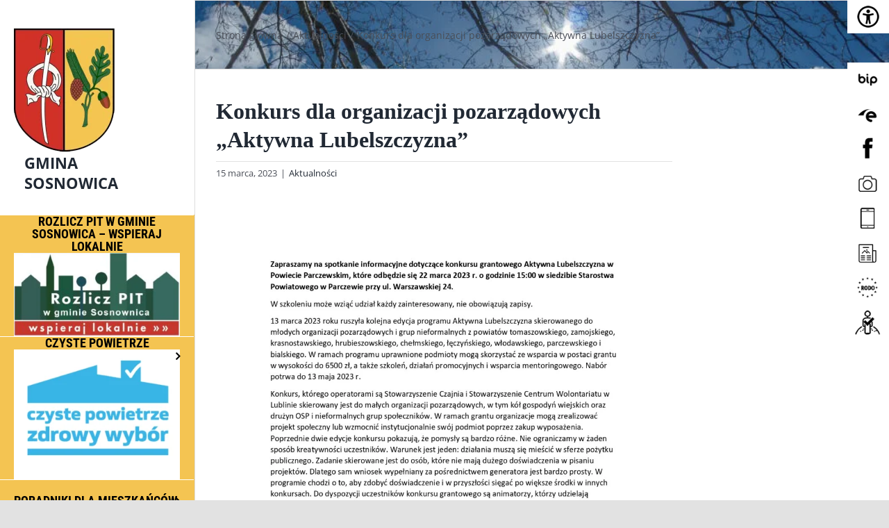

--- FILE ---
content_type: text/html; charset=UTF-8
request_url: https://nowa.sosnowica.pl/2023/03/15/konkurs-dla-organizacji-pozarzadowych-aktywna-lubelszczyzna/
body_size: 19606
content:
<!DOCTYPE html><html class="avada-html-layout-wide avada-html-header-position-left" lang="pl-PL" prefix="og: http://ogp.me/ns# fb: http://ogp.me/ns/fb#"><head><script data-no-optimize="1">var litespeed_docref=sessionStorage.getItem("litespeed_docref");litespeed_docref&&(Object.defineProperty(document,"referrer",{get:function(){return litespeed_docref}}),sessionStorage.removeItem("litespeed_docref"));</script> <meta http-equiv="X-UA-Compatible" content="IE=edge" /><meta http-equiv="Content-Type" content="text/html; charset=utf-8"/><meta name="viewport" content="width=device-width, initial-scale=1" /><title>Konkurs dla organizacji pozarządowych &#8222;Aktywna Lubelszczyzna&#8221; &#8211; Gmina Sosnowica</title><meta name='robots' content='max-image-preview:large' /><style>img:is([sizes="auto" i], [sizes^="auto," i]) { contain-intrinsic-size: 3000px 1500px }</style><link rel="alternate" type="application/rss+xml" title="Gmina Sosnowica &raquo; Kanał z wpisami" href="https://nowa.sosnowica.pl/feed/" /><link rel="alternate" type="application/rss+xml" title="Gmina Sosnowica &raquo; Kanał z komentarzami" href="https://nowa.sosnowica.pl/comments/feed/" /><link rel="shortcut icon" href="https://nowa.sosnowica.pl/wp-content/uploads/2020/05/logo-sosnowica.png" type="image/x-icon" /><link rel="alternate" type="application/rss+xml" title="Gmina Sosnowica &raquo; Konkurs dla organizacji pozarządowych &#8222;Aktywna Lubelszczyzna&#8221; Kanał z komentarzami" href="https://nowa.sosnowica.pl/2023/03/15/konkurs-dla-organizacji-pozarzadowych-aktywna-lubelszczyzna/feed/" /><meta property="og:locale" content="pl_PL"/><meta property="og:type" content="article"/><meta property="og:site_name" content="Gmina Sosnowica"/><meta property="og:title" content="  Konkurs dla organizacji pozarządowych &#8222;Aktywna Lubelszczyzna&#8221;"/><meta property="og:url" content="https://nowa.sosnowica.pl/2023/03/15/konkurs-dla-organizacji-pozarzadowych-aktywna-lubelszczyzna/"/><meta property="article:published_time" content="2023-03-15T07:26:25+01:00"/><meta name="author" content="Redaktor treści"/><meta property="og:image" content="https://nowa.sosnowica.pl/wp-content/uploads/2023/03/641060a4ef8de_p.jpg"/><meta property="og:image:width" content="780"/><meta property="og:image:height" content="654"/><meta property="og:image:type" content="image/jpeg"/><link data-optimized="2" rel="stylesheet" href="https://nowa.sosnowica.pl/wp-content/litespeed/css/2f7398e2e2e85be67e8eb2c695a6acbc.css?ver=38b35" /><style id='wp-block-library-theme-inline-css' type='text/css'>.wp-block-audio :where(figcaption){color:#555;font-size:13px;text-align:center}.is-dark-theme .wp-block-audio :where(figcaption){color:#ffffffa6}.wp-block-audio{margin:0 0 1em}.wp-block-code{border:1px solid #ccc;border-radius:4px;font-family:Menlo,Consolas,monaco,monospace;padding:.8em 1em}.wp-block-embed :where(figcaption){color:#555;font-size:13px;text-align:center}.is-dark-theme .wp-block-embed :where(figcaption){color:#ffffffa6}.wp-block-embed{margin:0 0 1em}.blocks-gallery-caption{color:#555;font-size:13px;text-align:center}.is-dark-theme .blocks-gallery-caption{color:#ffffffa6}:root :where(.wp-block-image figcaption){color:#555;font-size:13px;text-align:center}.is-dark-theme :root :where(.wp-block-image figcaption){color:#ffffffa6}.wp-block-image{margin:0 0 1em}.wp-block-pullquote{border-bottom:4px solid;border-top:4px solid;color:currentColor;margin-bottom:1.75em}.wp-block-pullquote cite,.wp-block-pullquote footer,.wp-block-pullquote__citation{color:currentColor;font-size:.8125em;font-style:normal;text-transform:uppercase}.wp-block-quote{border-left:.25em solid;margin:0 0 1.75em;padding-left:1em}.wp-block-quote cite,.wp-block-quote footer{color:currentColor;font-size:.8125em;font-style:normal;position:relative}.wp-block-quote:where(.has-text-align-right){border-left:none;border-right:.25em solid;padding-left:0;padding-right:1em}.wp-block-quote:where(.has-text-align-center){border:none;padding-left:0}.wp-block-quote.is-large,.wp-block-quote.is-style-large,.wp-block-quote:where(.is-style-plain){border:none}.wp-block-search .wp-block-search__label{font-weight:700}.wp-block-search__button{border:1px solid #ccc;padding:.375em .625em}:where(.wp-block-group.has-background){padding:1.25em 2.375em}.wp-block-separator.has-css-opacity{opacity:.4}.wp-block-separator{border:none;border-bottom:2px solid;margin-left:auto;margin-right:auto}.wp-block-separator.has-alpha-channel-opacity{opacity:1}.wp-block-separator:not(.is-style-wide):not(.is-style-dots){width:100px}.wp-block-separator.has-background:not(.is-style-dots){border-bottom:none;height:1px}.wp-block-separator.has-background:not(.is-style-wide):not(.is-style-dots){height:2px}.wp-block-table{margin:0 0 1em}.wp-block-table td,.wp-block-table th{word-break:normal}.wp-block-table :where(figcaption){color:#555;font-size:13px;text-align:center}.is-dark-theme .wp-block-table :where(figcaption){color:#ffffffa6}.wp-block-video :where(figcaption){color:#555;font-size:13px;text-align:center}.is-dark-theme .wp-block-video :where(figcaption){color:#ffffffa6}.wp-block-video{margin:0 0 1em}:root :where(.wp-block-template-part.has-background){margin-bottom:0;margin-top:0;padding:1.25em 2.375em}</style><style id='classic-theme-styles-inline-css' type='text/css'>/*! This file is auto-generated */
.wp-block-button__link{color:#fff;background-color:#32373c;border-radius:9999px;box-shadow:none;text-decoration:none;padding:calc(.667em + 2px) calc(1.333em + 2px);font-size:1.125em}.wp-block-file__button{background:#32373c;color:#fff;text-decoration:none}</style><style id='global-styles-inline-css' type='text/css'>:root{--wp--preset--aspect-ratio--square: 1;--wp--preset--aspect-ratio--4-3: 4/3;--wp--preset--aspect-ratio--3-4: 3/4;--wp--preset--aspect-ratio--3-2: 3/2;--wp--preset--aspect-ratio--2-3: 2/3;--wp--preset--aspect-ratio--16-9: 16/9;--wp--preset--aspect-ratio--9-16: 9/16;--wp--preset--color--black: #000000;--wp--preset--color--cyan-bluish-gray: #abb8c3;--wp--preset--color--white: #ffffff;--wp--preset--color--pale-pink: #f78da7;--wp--preset--color--vivid-red: #cf2e2e;--wp--preset--color--luminous-vivid-orange: #ff6900;--wp--preset--color--luminous-vivid-amber: #fcb900;--wp--preset--color--light-green-cyan: #7bdcb5;--wp--preset--color--vivid-green-cyan: #00d084;--wp--preset--color--pale-cyan-blue: #8ed1fc;--wp--preset--color--vivid-cyan-blue: #0693e3;--wp--preset--color--vivid-purple: #9b51e0;--wp--preset--color--awb-color-1: rgba(255,255,255,1);--wp--preset--color--awb-color-2: rgba(249,249,251,1);--wp--preset--color--awb-color-3: rgba(242,243,245,1);--wp--preset--color--awb-color-4: rgba(226,226,226,1);--wp--preset--color--awb-color-5: rgba(101,188,123,1);--wp--preset--color--awb-color-6: rgba(209,47,40,1);--wp--preset--color--awb-color-7: rgba(74,78,87,1);--wp--preset--color--awb-color-8: rgba(33,41,52,1);--wp--preset--color--awb-color-custom-10: rgba(51,51,51,1);--wp--preset--color--awb-color-custom-11: rgba(0,0,0,1);--wp--preset--color--awb-color-custom-12: rgba(209,48,40,1);--wp--preset--color--awb-color-custom-13: rgba(158,160,164,1);--wp--preset--color--awb-color-custom-14: rgba(221,221,221,1);--wp--preset--color--awb-color-custom-15: rgba(255,255,255,0.8);--wp--preset--gradient--vivid-cyan-blue-to-vivid-purple: linear-gradient(135deg,rgba(6,147,227,1) 0%,rgb(155,81,224) 100%);--wp--preset--gradient--light-green-cyan-to-vivid-green-cyan: linear-gradient(135deg,rgb(122,220,180) 0%,rgb(0,208,130) 100%);--wp--preset--gradient--luminous-vivid-amber-to-luminous-vivid-orange: linear-gradient(135deg,rgba(252,185,0,1) 0%,rgba(255,105,0,1) 100%);--wp--preset--gradient--luminous-vivid-orange-to-vivid-red: linear-gradient(135deg,rgba(255,105,0,1) 0%,rgb(207,46,46) 100%);--wp--preset--gradient--very-light-gray-to-cyan-bluish-gray: linear-gradient(135deg,rgb(238,238,238) 0%,rgb(169,184,195) 100%);--wp--preset--gradient--cool-to-warm-spectrum: linear-gradient(135deg,rgb(74,234,220) 0%,rgb(151,120,209) 20%,rgb(207,42,186) 40%,rgb(238,44,130) 60%,rgb(251,105,98) 80%,rgb(254,248,76) 100%);--wp--preset--gradient--blush-light-purple: linear-gradient(135deg,rgb(255,206,236) 0%,rgb(152,150,240) 100%);--wp--preset--gradient--blush-bordeaux: linear-gradient(135deg,rgb(254,205,165) 0%,rgb(254,45,45) 50%,rgb(107,0,62) 100%);--wp--preset--gradient--luminous-dusk: linear-gradient(135deg,rgb(255,203,112) 0%,rgb(199,81,192) 50%,rgb(65,88,208) 100%);--wp--preset--gradient--pale-ocean: linear-gradient(135deg,rgb(255,245,203) 0%,rgb(182,227,212) 50%,rgb(51,167,181) 100%);--wp--preset--gradient--electric-grass: linear-gradient(135deg,rgb(202,248,128) 0%,rgb(113,206,126) 100%);--wp--preset--gradient--midnight: linear-gradient(135deg,rgb(2,3,129) 0%,rgb(40,116,252) 100%);--wp--preset--font-size--small: 12px;--wp--preset--font-size--medium: 20px;--wp--preset--font-size--large: 24px;--wp--preset--font-size--x-large: 42px;--wp--preset--font-size--normal: 16px;--wp--preset--font-size--xlarge: 32px;--wp--preset--font-size--huge: 48px;--wp--preset--spacing--20: 0.44rem;--wp--preset--spacing--30: 0.67rem;--wp--preset--spacing--40: 1rem;--wp--preset--spacing--50: 1.5rem;--wp--preset--spacing--60: 2.25rem;--wp--preset--spacing--70: 3.38rem;--wp--preset--spacing--80: 5.06rem;--wp--preset--shadow--natural: 6px 6px 9px rgba(0, 0, 0, 0.2);--wp--preset--shadow--deep: 12px 12px 50px rgba(0, 0, 0, 0.4);--wp--preset--shadow--sharp: 6px 6px 0px rgba(0, 0, 0, 0.2);--wp--preset--shadow--outlined: 6px 6px 0px -3px rgba(255, 255, 255, 1), 6px 6px rgba(0, 0, 0, 1);--wp--preset--shadow--crisp: 6px 6px 0px rgba(0, 0, 0, 1);}:where(.is-layout-flex){gap: 0.5em;}:where(.is-layout-grid){gap: 0.5em;}body .is-layout-flex{display: flex;}.is-layout-flex{flex-wrap: wrap;align-items: center;}.is-layout-flex > :is(*, div){margin: 0;}body .is-layout-grid{display: grid;}.is-layout-grid > :is(*, div){margin: 0;}:where(.wp-block-columns.is-layout-flex){gap: 2em;}:where(.wp-block-columns.is-layout-grid){gap: 2em;}:where(.wp-block-post-template.is-layout-flex){gap: 1.25em;}:where(.wp-block-post-template.is-layout-grid){gap: 1.25em;}.has-black-color{color: var(--wp--preset--color--black) !important;}.has-cyan-bluish-gray-color{color: var(--wp--preset--color--cyan-bluish-gray) !important;}.has-white-color{color: var(--wp--preset--color--white) !important;}.has-pale-pink-color{color: var(--wp--preset--color--pale-pink) !important;}.has-vivid-red-color{color: var(--wp--preset--color--vivid-red) !important;}.has-luminous-vivid-orange-color{color: var(--wp--preset--color--luminous-vivid-orange) !important;}.has-luminous-vivid-amber-color{color: var(--wp--preset--color--luminous-vivid-amber) !important;}.has-light-green-cyan-color{color: var(--wp--preset--color--light-green-cyan) !important;}.has-vivid-green-cyan-color{color: var(--wp--preset--color--vivid-green-cyan) !important;}.has-pale-cyan-blue-color{color: var(--wp--preset--color--pale-cyan-blue) !important;}.has-vivid-cyan-blue-color{color: var(--wp--preset--color--vivid-cyan-blue) !important;}.has-vivid-purple-color{color: var(--wp--preset--color--vivid-purple) !important;}.has-black-background-color{background-color: var(--wp--preset--color--black) !important;}.has-cyan-bluish-gray-background-color{background-color: var(--wp--preset--color--cyan-bluish-gray) !important;}.has-white-background-color{background-color: var(--wp--preset--color--white) !important;}.has-pale-pink-background-color{background-color: var(--wp--preset--color--pale-pink) !important;}.has-vivid-red-background-color{background-color: var(--wp--preset--color--vivid-red) !important;}.has-luminous-vivid-orange-background-color{background-color: var(--wp--preset--color--luminous-vivid-orange) !important;}.has-luminous-vivid-amber-background-color{background-color: var(--wp--preset--color--luminous-vivid-amber) !important;}.has-light-green-cyan-background-color{background-color: var(--wp--preset--color--light-green-cyan) !important;}.has-vivid-green-cyan-background-color{background-color: var(--wp--preset--color--vivid-green-cyan) !important;}.has-pale-cyan-blue-background-color{background-color: var(--wp--preset--color--pale-cyan-blue) !important;}.has-vivid-cyan-blue-background-color{background-color: var(--wp--preset--color--vivid-cyan-blue) !important;}.has-vivid-purple-background-color{background-color: var(--wp--preset--color--vivid-purple) !important;}.has-black-border-color{border-color: var(--wp--preset--color--black) !important;}.has-cyan-bluish-gray-border-color{border-color: var(--wp--preset--color--cyan-bluish-gray) !important;}.has-white-border-color{border-color: var(--wp--preset--color--white) !important;}.has-pale-pink-border-color{border-color: var(--wp--preset--color--pale-pink) !important;}.has-vivid-red-border-color{border-color: var(--wp--preset--color--vivid-red) !important;}.has-luminous-vivid-orange-border-color{border-color: var(--wp--preset--color--luminous-vivid-orange) !important;}.has-luminous-vivid-amber-border-color{border-color: var(--wp--preset--color--luminous-vivid-amber) !important;}.has-light-green-cyan-border-color{border-color: var(--wp--preset--color--light-green-cyan) !important;}.has-vivid-green-cyan-border-color{border-color: var(--wp--preset--color--vivid-green-cyan) !important;}.has-pale-cyan-blue-border-color{border-color: var(--wp--preset--color--pale-cyan-blue) !important;}.has-vivid-cyan-blue-border-color{border-color: var(--wp--preset--color--vivid-cyan-blue) !important;}.has-vivid-purple-border-color{border-color: var(--wp--preset--color--vivid-purple) !important;}.has-vivid-cyan-blue-to-vivid-purple-gradient-background{background: var(--wp--preset--gradient--vivid-cyan-blue-to-vivid-purple) !important;}.has-light-green-cyan-to-vivid-green-cyan-gradient-background{background: var(--wp--preset--gradient--light-green-cyan-to-vivid-green-cyan) !important;}.has-luminous-vivid-amber-to-luminous-vivid-orange-gradient-background{background: var(--wp--preset--gradient--luminous-vivid-amber-to-luminous-vivid-orange) !important;}.has-luminous-vivid-orange-to-vivid-red-gradient-background{background: var(--wp--preset--gradient--luminous-vivid-orange-to-vivid-red) !important;}.has-very-light-gray-to-cyan-bluish-gray-gradient-background{background: var(--wp--preset--gradient--very-light-gray-to-cyan-bluish-gray) !important;}.has-cool-to-warm-spectrum-gradient-background{background: var(--wp--preset--gradient--cool-to-warm-spectrum) !important;}.has-blush-light-purple-gradient-background{background: var(--wp--preset--gradient--blush-light-purple) !important;}.has-blush-bordeaux-gradient-background{background: var(--wp--preset--gradient--blush-bordeaux) !important;}.has-luminous-dusk-gradient-background{background: var(--wp--preset--gradient--luminous-dusk) !important;}.has-pale-ocean-gradient-background{background: var(--wp--preset--gradient--pale-ocean) !important;}.has-electric-grass-gradient-background{background: var(--wp--preset--gradient--electric-grass) !important;}.has-midnight-gradient-background{background: var(--wp--preset--gradient--midnight) !important;}.has-small-font-size{font-size: var(--wp--preset--font-size--small) !important;}.has-medium-font-size{font-size: var(--wp--preset--font-size--medium) !important;}.has-large-font-size{font-size: var(--wp--preset--font-size--large) !important;}.has-x-large-font-size{font-size: var(--wp--preset--font-size--x-large) !important;}
:where(.wp-block-post-template.is-layout-flex){gap: 1.25em;}:where(.wp-block-post-template.is-layout-grid){gap: 1.25em;}
:where(.wp-block-columns.is-layout-flex){gap: 2em;}:where(.wp-block-columns.is-layout-grid){gap: 2em;}
:root :where(.wp-block-pullquote){font-size: 1.5em;line-height: 1.6;}</style> <script type="litespeed/javascript" data-src="https://nowa.sosnowica.pl/wp-includes/js/jquery/jquery.min.js" id="jquery-core-js"></script> <script id="yop-public-js-extra" type="litespeed/javascript">var objectL10n={"yopPollParams":{"urlParams":{"ajax":"https:\/\/nowa.sosnowica.pl\/wp-admin\/admin-ajax.php","wpLogin":"https:\/\/nowa.sosnowica.pl\/sosnaxd\/?redirect_to=https%3A%2F%2Fnowa.sosnowica.pl%2Fwp-admin%2Fadmin-ajax.php%3Faction%3Dyop_poll_record_wordpress_vote"},"apiParams":{"reCaptcha":{"siteKey":""},"reCaptchaV2Invisible":{"siteKey":""},"reCaptchaV3":{"siteKey":""},"hCaptcha":{"siteKey":""},"cloudflareTurnstile":{"siteKey":""}},"captchaParams":{"imgPath":"https:\/\/nowa.sosnowica.pl\/wp-content\/plugins\/yop-poll\/public\/assets\/img\/","url":"https:\/\/nowa.sosnowica.pl\/wp-content\/plugins\/yop-poll\/app.php","accessibilityAlt":"","accessibilityTitle":"","accessibilityDescription":"","explanation":"","refreshAlt":"","refreshTitle":""},"voteParams":{"invalidPoll":"","noAnswersSelected":"","minAnswersRequired":"","maxAnswersRequired":"","noAnswerForOther":"","noValueForCustomField":"","tooManyCharsForCustomField":"Text for {custom_field_name} is too long","consentNotChecked":"","noCaptchaSelected":"","thankYou":""},"resultsParams":{"singleVote":"","multipleVotes":"","singleAnswer":"","multipleAnswers":""}}}</script> <link rel="EditURI" type="application/rsd+xml" title="RSD" href="https://nowa.sosnowica.pl/xmlrpc.php?rsd" /><meta name="generator" content="WordPress 6.8.3" /><link rel="canonical" href="https://nowa.sosnowica.pl/2023/03/15/konkurs-dla-organizacji-pozarzadowych-aktywna-lubelszczyzna/" /><link rel='shortlink' href='https://nowa.sosnowica.pl/?p=6057' /><link rel="alternate" title="oEmbed (JSON)" type="application/json+oembed" href="https://nowa.sosnowica.pl/sosca_json_endpoint/oembed/1.0/embed?url=https%3A%2F%2Fnowa.sosnowica.pl%2F2023%2F03%2F15%2Fkonkurs-dla-organizacji-pozarzadowych-aktywna-lubelszczyzna%2F" /><link rel="alternate" title="oEmbed (XML)" type="text/xml+oembed" href="https://nowa.sosnowica.pl/sosca_json_endpoint/oembed/1.0/embed?url=https%3A%2F%2Fnowa.sosnowica.pl%2F2023%2F03%2F15%2Fkonkurs-dla-organizacji-pozarzadowych-aktywna-lubelszczyzna%2F&#038;format=xml" />
<style type="text/css" id="css-fb-visibility">@media screen and (max-width: 640px){.fusion-no-small-visibility{display:none !important;}body .sm-text-align-center{text-align:center !important;}body .sm-text-align-left{text-align:left !important;}body .sm-text-align-right{text-align:right !important;}body .sm-flex-align-center{justify-content:center !important;}body .sm-flex-align-flex-start{justify-content:flex-start !important;}body .sm-flex-align-flex-end{justify-content:flex-end !important;}body .sm-mx-auto{margin-left:auto !important;margin-right:auto !important;}body .sm-ml-auto{margin-left:auto !important;}body .sm-mr-auto{margin-right:auto !important;}body .fusion-absolute-position-small{position:absolute;top:auto;width:100%;}.awb-sticky.awb-sticky-small{ position: sticky; top: var(--awb-sticky-offset,0); }}@media screen and (min-width: 641px) and (max-width: 1024px){.fusion-no-medium-visibility{display:none !important;}body .md-text-align-center{text-align:center !important;}body .md-text-align-left{text-align:left !important;}body .md-text-align-right{text-align:right !important;}body .md-flex-align-center{justify-content:center !important;}body .md-flex-align-flex-start{justify-content:flex-start !important;}body .md-flex-align-flex-end{justify-content:flex-end !important;}body .md-mx-auto{margin-left:auto !important;margin-right:auto !important;}body .md-ml-auto{margin-left:auto !important;}body .md-mr-auto{margin-right:auto !important;}body .fusion-absolute-position-medium{position:absolute;top:auto;width:100%;}.awb-sticky.awb-sticky-medium{ position: sticky; top: var(--awb-sticky-offset,0); }}@media screen and (min-width: 1025px){.fusion-no-large-visibility{display:none !important;}body .lg-text-align-center{text-align:center !important;}body .lg-text-align-left{text-align:left !important;}body .lg-text-align-right{text-align:right !important;}body .lg-flex-align-center{justify-content:center !important;}body .lg-flex-align-flex-start{justify-content:flex-start !important;}body .lg-flex-align-flex-end{justify-content:flex-end !important;}body .lg-mx-auto{margin-left:auto !important;margin-right:auto !important;}body .lg-ml-auto{margin-left:auto !important;}body .lg-mr-auto{margin-right:auto !important;}body .fusion-absolute-position-large{position:absolute;top:auto;width:100%;}.awb-sticky.awb-sticky-large{ position: sticky; top: var(--awb-sticky-offset,0); }}</style><style type="text/css" id="custom-background-css">body.custom-background { background-color: #8224e3; background-image: url("https://nowa.sosnowica.pl/wp-content/uploads/2021/05/images.jpg"); background-position: center center; background-size: contain; background-repeat: no-repeat; background-attachment: fixed; }</style> <script type="litespeed/javascript">var doc=document.documentElement;doc.setAttribute('data-useragent',navigator.userAgent)</script> </head><body data-rsssl=1 class="wp-singular post-template-default single single-post postid-6057 single-format-standard custom-background wp-theme-Avada wp-child-theme-sosnowicapl chrome osx wp-accessibility-helper accessibility-contrast_mode_on wah_fstype_script accessibility-underline-setup accessibility-location-right has-sidebar fusion-image-hovers fusion-pagination-sizing fusion-button_type-flat fusion-button_span-no fusion-button_gradient-linear avada-image-rollover-circle-yes avada-image-rollover-no fusion-body ltr no-tablet-sticky-header no-mobile-sticky-header no-mobile-totop avada-has-rev-slider-styles fusion-disable-outline fusion-sub-menu-fade mobile-logo-pos-left layout-wide-mode avada-has-boxed-modal-shadow- layout-scroll-offset-full avada-has-zero-margin-offset-top side-header side-header-left menu-text-align-left mobile-menu-design-classic fusion-show-pagination-text fusion-header-layout-v1 avada-responsive avada-footer-fx-none avada-menu-highlight-style-background fusion-search-form-clean fusion-main-menu-search-dropdown fusion-avatar-circle avada-dropdown-styles avada-blog-layout-medium alternate avada-blog-archive-layout-medium alternate avada-header-shadow-no avada-menu-icon-position-left avada-has-megamenu-shadow avada-has-pagetitle-100-width avada-has-pagetitle-bg-full avada-has-pagetitle-bg-parallax avada-has-mobile-menu-search avada-has-breadcrumb-mobile-hidden avada-has-pagetitlebar-retina-bg-image avada-has-titlebar-bar_and_content avada-has-pagination-width_height avada-flyout-menu-direction-fade avada-ec-views-v1" data-awb-post-id="6057">
<a class="skip-link screen-reader-text" href="#content">Przejdź do zawartości</a>
<a class="skip-link screen-reader-text" href="#menu-menu-glowne">Skip to menu 1</a><div id="boxed-wrapper"><div class="fusion-sides-frame"></div><div id="wrapper" class="fusion-wrapper"><div id="home" style="position:relative;top:-1px;"></div><div id="side-header-sticky"></div><div id="side-header" class="clearfix fusion-mobile-menu-design-classic fusion-sticky-logo-1 fusion-mobile-logo-1 fusion-sticky-menu-"><div class="side-header-wrapper"><div class="side-header-content fusion-logo-left fusion-mobile-logo-1"><div class="fusion-logo" data-margin-top="31px" data-margin-bottom="31px" data-margin-left="0" data-margin-right="0px">
<a class="fusion-logo-link"  href="https://nowa.sosnowica.pl/" >
<img data-lazyloaded="1" src="[data-uri]" data-src="https://nowa.sosnowica.pl/wp-content/uploads/2020/05/logo-sosnowica.png" data-srcset="https://nowa.sosnowica.pl/wp-content/uploads/2020/05/logo-sosnowica.png 1x" width="145" height="179" alt="Gmina Sosnowica Logo" data-retina_logo_url="" class="fusion-standard-logo" />
<span>Gmina Sosnowica </span>
<img data-lazyloaded="1" src="[data-uri]" data-src="https://nowa.sosnowica.pl/wp-content/uploads/2020/05/logo-sosnowica.png" data-srcset="https://nowa.sosnowica.pl/wp-content/uploads/2020/05/logo-sosnowica.png 1x" width="145" height="179" alt="Gmina Sosnowica Logo" data-retina_logo_url="" class="fusion-sticky-logo" />
</a></div></div><div class="fusion-main-menu-container fusion-logo-menu-left"><nav class="fusion-main-menu" aria-label="Main Menu"><ul id="menu-menu-glowne" class="fusion-menu"><li  id="menu-item-8608"  class="menu-item menu-item-type-post_type menu-item-object-page menu-item-8608"  data-item-id="8608"><a  href="https://nowa.sosnowica.pl/rozlicz-pit-w-gminie-sosnowica-wspieraj-lokalnie/" class="fusion-background-highlight menu-image-title-above menu-image-not-hovered"><span class="menu-text"><span class="menu-image-title-above menu-image-title">Rozlicz PIT w gminie Sosnowica – wspieraj lokalnie</span><img data-lazyloaded="1" src="[data-uri]" width="300" height="151" data-src="https://nowa.sosnowica.pl/wp-content/uploads/2022/03/rozliczpit-300x151.jpg" class="menu-image menu-image-title-above" alt="" decoding="async" /></span></a></li><li  id="menu-item-8583"  class="menu-item menu-item-type-custom menu-item-object-custom menu-item-has-children menu-item-8583 fusion-dropdown-menu"  data-item-id="8583"><a  href="http://czystepowietrze.gov.pl/" class="fusion-background-highlight menu-image-title-above menu-image-not-hovered"><span class="menu-text"><span class="menu-image-title-above menu-image-title">Czyste powietrze</span><img data-lazyloaded="1" src="[data-uri]" width="300" height="235" data-src="https://nowa.sosnowica.pl/wp-content/uploads/2022/07/news_ico-1095-3095-1647952858-300x235.png" class="menu-image menu-image-title-above" alt="" decoding="async" fetchpriority="high" /></span> <span class="fusion-caret"><i class="fusion-dropdown-indicator" aria-hidden="true"></i></span></a><ul class="sub-menu"><li  id="menu-item-8554"  class="menu-item menu-item-type-post_type menu-item-object-page menu-item-8554 fusion-dropdown-submenu" ><a  href="https://nowa.sosnowica.pl/aktualnosci/" class="fusion-background-highlight"><span>Nowa odsłona programu Czyste Powietrze – informacje!</span></a></li><li  id="menu-item-8835"  class="menu-item menu-item-type-post_type menu-item-object-page menu-item-8835 fusion-dropdown-submenu" ><a  href="https://nowa.sosnowica.pl/podrecznik-nowego-programu-czyste-powietrze/" class="fusion-background-highlight"><span>Podręcznik nowego programu Czyste Powietrze</span></a></li><li  id="menu-item-9040"  class="menu-item menu-item-type-post_type menu-item-object-page menu-item-9040 fusion-dropdown-submenu" ><a  href="https://nowa.sosnowica.pl/poradnik-dla-poszkodowanych-beneficjentow-programu-czyste-powietrze/" class="fusion-background-highlight"><span>Poradnik dla poszkodowanych beneficjentów programu Czyste Powietrze.</span></a></li><li  id="menu-item-8553"  class="menu-item menu-item-type-post_type menu-item-object-page menu-item-8553 fusion-dropdown-submenu" ><a  href="https://nowa.sosnowica.pl/jakosc-powietrza-sosnowica/" class="fusion-background-highlight"><span>Jakość Powietrza – Sosnowica</span></a></li></ul></li><li  id="menu-item-8555"  class="menu-item menu-item-type-post_type menu-item-object-page menu-item-has-children menu-item-8555 fusion-dropdown-menu"  data-item-id="8555"><a  href="https://nowa.sosnowica.pl/poradniki-dla-mieszkancow/" class="fusion-background-highlight"><span class="menu-text">PORADNIKI DLA MIESZKAŃCÓW</span> <span class="fusion-caret"><i class="fusion-dropdown-indicator" aria-hidden="true"></i></span></a><ul class="sub-menu"><li  id="menu-item-9052"  class="menu-item menu-item-type-post_type menu-item-object-page menu-item-9052 fusion-dropdown-submenu" ><a  href="https://nowa.sosnowica.pl/zwrot-podatku-akcyzowego-2/" class="fusion-background-highlight"><span>Zwrot podatku akcyzowego</span></a></li><li  id="menu-item-8983"  class="menu-item menu-item-type-post_type menu-item-object-page menu-item-8983 fusion-dropdown-submenu" ><a  href="https://nowa.sosnowica.pl/harmonogram-odbioru-odpadow-nieruchomosci-letniskowe/" class="fusion-background-highlight"><span>Harmonogram odbioru odpadów nieruchomości letniskowe</span></a></li><li  id="menu-item-8778"  class="menu-item menu-item-type-post_type menu-item-object-page menu-item-8778 fusion-dropdown-submenu" ><a  href="https://nowa.sosnowica.pl/informacja-dotyczaca-oplat-za-gospodarowanie-odpadami-za-2025-rok/" class="fusion-background-highlight"><span>Informacja dotycząca opłat za gospodarowanie odpadami za 2025 rok</span></a></li><li  id="menu-item-8917"  class="menu-item menu-item-type-post_type menu-item-object-page menu-item-8917 fusion-dropdown-submenu" ><a  href="https://nowa.sosnowica.pl/informacja-dotyczaca-nieodplatnych-porad-prawnych/" class="fusion-background-highlight"><span>Informacja dotycząca Nieodpłatnych Porad Prawnych</span></a></li><li  id="menu-item-8822"  class="menu-item menu-item-type-post_type menu-item-object-page menu-item-8822 fusion-dropdown-submenu" ><a  href="https://nowa.sosnowica.pl/terminarz-prac-lesniczego/" class="fusion-background-highlight"><span>Terminarz prac leśniczego.</span></a></li><li  id="menu-item-8564"  class="menu-item menu-item-type-post_type menu-item-object-page menu-item-8564 fusion-dropdown-submenu" ><a  href="https://nowa.sosnowica.pl/zakwaterowanie-i-inne-formy-wsparcia-osob-bezdomnych/" class="fusion-background-highlight"><span>Zakwaterowanie i inne formy wsparcia osób bezdomnych.</span></a></li><li  id="menu-item-8560"  class="menu-item menu-item-type-post_type menu-item-object-page menu-item-8560 fusion-dropdown-submenu" ><a  href="https://nowa.sosnowica.pl/kursy-autobusowe/" class="fusion-background-highlight"><span>Kursy autobusowe</span></a></li></ul></li><li  id="menu-item-8575"  class="menu-item menu-item-type-post_type menu-item-object-page menu-item-has-children menu-item-8575 fusion-dropdown-menu"  data-item-id="8575"><a  href="https://nowa.sosnowica.pl/urzad/" class="fusion-background-highlight"><span class="menu-text">Urząd &#8211; kontakt</span> <span class="fusion-caret"><i class="fusion-dropdown-indicator" aria-hidden="true"></i></span></a><ul class="sub-menu"><li  id="menu-item-8576"  class="menu-item menu-item-type-post_type menu-item-object-page menu-item-8576 fusion-dropdown-submenu" ><a  href="https://nowa.sosnowica.pl/urzad/informacje-i-kontakt/" class="fusion-background-highlight"><span>Informacje i kontakt</span></a></li><li  id="menu-item-8577"  class="menu-item menu-item-type-post_type menu-item-object-page menu-item-8577 fusion-dropdown-submenu" ><a  href="https://nowa.sosnowica.pl/urzad/wladze-gminy/" class="fusion-background-highlight"><span>Władze Gminy</span></a></li><li  id="menu-item-8578"  class="menu-item menu-item-type-post_type menu-item-object-page menu-item-8578 fusion-dropdown-submenu" ><a  href="https://nowa.sosnowica.pl/urzad/rada-gminy/" class="fusion-background-highlight"><span>Rada Gminy</span></a></li><li  id="menu-item-8582"  class="menu-item menu-item-type-post_type menu-item-object-page menu-item-8582 fusion-dropdown-submenu" ><a  href="https://nowa.sosnowica.pl/jednostki-organizacyjne/" class="fusion-background-highlight"><span>Jednostki Organizacyjne</span></a></li><li  id="menu-item-8579"  class="menu-item menu-item-type-custom menu-item-object-custom menu-item-8579 fusion-dropdown-submenu" ><a  href="https://sosnowica.wordpresswizard.pl/wp-content/uploads/2020/06/Statut_Gminy_Sosnowica.pdf" class="fusion-background-highlight"><span>Statut gminy</span></a></li><li  id="menu-item-8580"  class="menu-item menu-item-type-post_type menu-item-object-page menu-item-8580 fusion-dropdown-submenu" ><a  href="https://nowa.sosnowica.pl/urzad/dokumenty-strategiczne/" class="fusion-background-highlight"><span>Dokumenty strategiczne</span></a></li><li  id="menu-item-8581"  class="menu-item menu-item-type-post_type menu-item-object-page menu-item-8581 fusion-dropdown-submenu" ><a  href="https://nowa.sosnowica.pl/urzad/soltysi/" class="fusion-background-highlight"><span>Sołtysi</span></a></li></ul></li><li  id="menu-item-8569"  class="menu-item menu-item-type-post_type menu-item-object-page menu-item-has-children menu-item-8569 fusion-dropdown-menu"  data-item-id="8569"><a  href="https://nowa.sosnowica.pl/gmina/" class="fusion-background-highlight"><span class="menu-text">Gmina</span> <span class="fusion-caret"><i class="fusion-dropdown-indicator" aria-hidden="true"></i></span></a><ul class="sub-menu"><li  id="menu-item-8570"  class="menu-item menu-item-type-taxonomy menu-item-object-category menu-item-8570 fusion-dropdown-submenu" ><a  href="https://nowa.sosnowica.pl/category/historia/" class="fusion-background-highlight"><span>Historia</span></a></li><li  id="menu-item-8571"  class="menu-item menu-item-type-post_type menu-item-object-page menu-item-8571 fusion-dropdown-submenu" ><a  href="https://nowa.sosnowica.pl/gmina/walory-gminy/" class="fusion-background-highlight"><span>Walory gminy</span></a></li><li  id="menu-item-8573"  class="menu-item menu-item-type-post_type menu-item-object-page menu-item-8573 fusion-dropdown-submenu" ><a  href="https://nowa.sosnowica.pl/gmina/urzedy-i-instytucje-z-terenu-gminy/" class="fusion-background-highlight"><span>Urzędy i instytucje z terenu Gminy</span></a></li><li  id="menu-item-8574"  class="menu-item menu-item-type-post_type menu-item-object-page menu-item-8574 fusion-dropdown-submenu" ><a  href="https://nowa.sosnowica.pl/gmina/urzedy-i-instytucje-wazne-adresy/" class="fusion-background-highlight"><span>Urzędy i instytucje – ważne adresy</span></a></li></ul></li><li  id="menu-item-8556"  class="menu-item menu-item-type-post_type menu-item-object-page menu-item-has-children menu-item-8556 fusion-dropdown-menu"  data-item-id="8556"><a  href="https://nowa.sosnowica.pl/gminny-program-rewitalizacji/" class="fusion-background-highlight"><span class="menu-text">Gminny Program Rewitalizacji</span> <span class="fusion-caret"><i class="fusion-dropdown-indicator" aria-hidden="true"></i></span></a><ul class="sub-menu"><li  id="menu-item-8557"  class="menu-item menu-item-type-post_type menu-item-object-page menu-item-8557 fusion-dropdown-submenu" ><a  href="https://nowa.sosnowica.pl/wyznaczenie-obszaru-zdegradowanego-i-obszaru-rewitalizacji/" class="fusion-background-highlight"><span>Wyznaczenie obszaru zdegradowanego i obszaru rewitalizacji</span></a></li><li  id="menu-item-8558"  class="menu-item menu-item-type-post_type menu-item-object-page menu-item-8558 fusion-dropdown-submenu" ><a  href="https://nowa.sosnowica.pl/gminny-program-rewitalizacji-gminy-sosnowica/" class="fusion-background-highlight"><span>Gminny Program Rewitalizacji Gminy Sosnowica</span></a></li><li  id="menu-item-8559"  class="menu-item menu-item-type-post_type menu-item-object-page menu-item-8559 fusion-dropdown-submenu" ><a  href="https://nowa.sosnowica.pl/konsultacje-gminnego-programu-rewitalizacji/" class="fusion-background-highlight"><span>Konsultacje Gminnego Programu Rewitalizacji</span></a></li></ul></li><li  id="menu-item-8565"  class="menu-item menu-item-type-custom menu-item-object-custom menu-item-has-children menu-item-8565 fusion-dropdown-menu"  data-item-id="8565"><a  href="https://ugsosnowica.bip.lubelskie.pl/index.php?id=249" class="fusion-background-highlight"><span class="menu-text">Mienie Gminy</span> <span class="fusion-caret"><i class="fusion-dropdown-indicator" aria-hidden="true"></i></span></a><ul class="sub-menu"><li  id="menu-item-8566"  class="menu-item menu-item-type-custom menu-item-object-custom menu-item-8566 fusion-dropdown-submenu" ><a  href="https://ugsosnowica.bip.lubelskie.pl/index.php?id=250" class="fusion-background-highlight"><span>Wykazy nieruchomości do sprzedaży, dzierżawy, najmu</span></a></li><li  id="menu-item-8562"  class="menu-item menu-item-type-custom menu-item-object-custom menu-item-8562 fusion-dropdown-submenu" ><a  href="https://ugsosnowica.bip.lubelskie.pl/index.php?id=79" class="fusion-background-highlight"><span>Przetargi</span></a></li><li  id="menu-item-8567"  class="menu-item menu-item-type-custom menu-item-object-custom menu-item-8567 fusion-dropdown-submenu" ><a  href="https://ugsosnowica.bip.lubelskie.pl/index.php?id=251" class="fusion-background-highlight"><span>Ogłoszenia o przetargach</span></a></li><li  id="menu-item-8568"  class="menu-item menu-item-type-custom menu-item-object-custom menu-item-8568 fusion-dropdown-submenu" ><a  href="https://ugsosnowica.bip.lubelskie.pl/index.php?id=252" class="fusion-background-highlight"><span>Informacje o wynikach przetargów</span></a></li></ul></li><li  id="menu-item-8594"  class="menu-item menu-item-type-post_type menu-item-object-page menu-item-has-children menu-item-8594 fusion-dropdown-menu"  data-item-id="8594"><a  href="https://nowa.sosnowica.pl/projekty-realizowane-z-udzialem-srodkow-zewnetrznych/" class="fusion-background-highlight"><span class="menu-text">Projekty realizowane z udziałem  środków zewnętrznych</span> <span class="fusion-caret"><i class="fusion-dropdown-indicator" aria-hidden="true"></i></span></a><ul class="sub-menu"><li  id="menu-item-8595"  class="menu-item menu-item-type-post_type menu-item-object-page menu-item-8595 fusion-dropdown-submenu" ><a  href="https://nowa.sosnowica.pl/prow-2014-2020/" class="fusion-background-highlight"><span>PROW 2014-2020</span></a></li><li  id="menu-item-8596"  class="menu-item menu-item-type-post_type menu-item-object-page menu-item-8596 fusion-dropdown-submenu" ><a  href="https://nowa.sosnowica.pl/po-rybactwo-i-morze-2014-2020/" class="fusion-background-highlight"><span>PO RYBACTWO I MORZE 2014-2020</span></a></li><li  id="menu-item-8597"  class="menu-item menu-item-type-post_type menu-item-object-page menu-item-8597 fusion-dropdown-submenu" ><a  href="https://nowa.sosnowica.pl/fds-fundusz-drog-samorzadowych/" class="fusion-background-highlight"><span>FDS- FUNDUSZ DRÓG SAMORZĄDOWYCH</span></a></li><li  id="menu-item-8598"  class="menu-item menu-item-type-post_type menu-item-object-page menu-item-8598 fusion-dropdown-submenu" ><a  href="https://nowa.sosnowica.pl/fogr-fundusz-ochrony-gruntow-rolnych/" class="fusion-background-highlight"><span>FOGR- FUNDUSZ OCHRONY GRUNTÓW ROLNYCH</span></a></li><li  id="menu-item-8599"  class="menu-item menu-item-type-post_type menu-item-object-page menu-item-8599 fusion-dropdown-submenu" ><a  href="https://nowa.sosnowica.pl/projekty-rpo-wl-2014-2020/" class="fusion-background-highlight"><span>PROJEKTY RPO WL 2014-2020</span></a></li><li  id="menu-item-8751"  class="menu-item menu-item-type-post_type menu-item-object-page menu-item-8751 fusion-dropdown-submenu" ><a  href="https://nowa.sosnowica.pl/euro-park-wislosan/" class="fusion-background-highlight"><span>EURO – PARK WISŁOSAN</span></a></li><li  id="menu-item-9080"  class="menu-item menu-item-type-post_type menu-item-object-page menu-item-9080 fusion-dropdown-submenu" ><a  href="https://nowa.sosnowica.pl/rfrd-rzadowy-fundusz-rozwoju-drog/" class="fusion-background-highlight"><span>RFRD- Rządowy Fundusz Rozwoju Dróg</span></a></li></ul></li><li  id="menu-item-8584"  class="menu-item menu-item-type-post_type menu-item-object-page menu-item-has-children menu-item-8584 fusion-dropdown-menu"  data-item-id="8584"><a  href="https://nowa.sosnowica.pl/turystyka/" class="fusion-background-highlight"><span class="menu-text">Turystyka</span> <span class="fusion-caret"><i class="fusion-dropdown-indicator" aria-hidden="true"></i></span></a><ul class="sub-menu"><li  id="menu-item-8586"  class="menu-item menu-item-type-custom menu-item-object-custom menu-item-has-children menu-item-8586 fusion-dropdown-submenu" ><a  href="#" class="fusion-background-highlight"><span>Questy</span> <span class="fusion-caret"><i class="fusion-dropdown-indicator" aria-hidden="true"></i></span></a><ul class="sub-menu"><li  id="menu-item-8587"  class="menu-item menu-item-type-custom menu-item-object-custom menu-item-8587" ><a  href="https://nowa.sosnowica.pl/wp-content/uploads/2020/06/Quest_I.pdf" class="fusion-background-highlight"><span>Quest I &#8211; &#8222;Śladami romantycznej historii Tadeusza Kościuszki i Ludwiki Sosnowskiej&#8221;</span></a></li></ul></li><li  id="menu-item-8588"  class="menu-item menu-item-type-post_type menu-item-object-page menu-item-8588 fusion-dropdown-submenu" ><a  href="https://nowa.sosnowica.pl/turystyka/szlaki-turystyczne/" class="fusion-background-highlight"><span>Szlaki turystyczne</span></a></li><li  id="menu-item-8589"  class="menu-item menu-item-type-post_type menu-item-object-page menu-item-8589 fusion-dropdown-submenu" ><a  href="https://nowa.sosnowica.pl/turystyka/jeziora/" class="fusion-background-highlight"><span>Jeziora</span></a></li><li  id="menu-item-8590"  class="menu-item menu-item-type-post_type menu-item-object-page menu-item-8590 fusion-dropdown-submenu" ><a  href="https://nowa.sosnowica.pl/turystyka/baza-noclegowo-gastronomiczna/" class="fusion-background-highlight"><span>Baza noclegowo-gastronomiczna</span></a></li><li  id="menu-item-8591"  class="menu-item menu-item-type-post_type menu-item-object-page menu-item-8591 fusion-dropdown-submenu" ><a  href="https://nowa.sosnowica.pl/turystyka/dziedzictwo-kulturowe/" class="fusion-background-highlight"><span>Dziedzictwo kulturowe</span></a></li><li  id="menu-item-8592"  class="menu-item menu-item-type-post_type menu-item-object-page menu-item-8592 fusion-dropdown-submenu" ><a  href="https://nowa.sosnowica.pl/turystyka/zycie-kulturowe/" class="fusion-background-highlight"><span>Życie kulturowe</span></a></li><li  id="menu-item-8593"  class="menu-item menu-item-type-post_type menu-item-object-page menu-item-8593 fusion-dropdown-submenu" ><a  href="https://nowa.sosnowica.pl/turystyka/inne-atrakcje/" class="fusion-background-highlight"><span>Inne atrakcje</span></a></li></ul></li><li  id="menu-item-8601"  class="menu-item menu-item-type-custom menu-item-object-custom menu-item-8601"  data-item-id="8601"><a  href="https://sosnowica.e-mapa.net/" class="fusion-background-highlight"><span class="menu-text">Interaktywna Mapa Gminy</span></a></li><li  id="menu-item-8602"  class="menu-item menu-item-type-custom menu-item-object-custom menu-item-8602"  data-item-id="8602"><a  href="https://www.obradyonline.pl/widget-klient-vod/85" class="fusion-background-highlight"><span class="menu-text">Transmisje z Sesji Rady Gminy Sosnowica</span></a></li><li  id="menu-item-8603"  class="menu-item menu-item-type-post_type menu-item-object-page menu-item-8603"  data-item-id="8603"><a  href="https://nowa.sosnowica.pl/855-2/" class="fusion-background-highlight"><span class="menu-text">Deklaracja dostępności serwisu Gminy Sosnowica</span></a></li><li  id="menu-item-8604"  class="menu-item menu-item-type-post_type menu-item-object-page menu-item-8604"  data-item-id="8604"><a  href="https://nowa.sosnowica.pl/cyberbezpieczenstwo/" class="fusion-background-highlight"><span class="menu-text">Cyberbezpieczeństwo</span></a></li></ul></nav><nav class="fusion-mobile-nav-holder fusion-mobile-menu-text-align-left" aria-label="Main Menu Mobile"></nav></div><div class="fusion-clearfix"></div><div class="fusion-mobile-menu-search"><form role="search" class="searchform fusion-search-form  fusion-live-search fusion-search-form-clean" method="get" action="https://nowa.sosnowica.pl/"><div class="fusion-search-form-content"><div class="fusion-search-field search-field">
<label><span class="screen-reader-text">Szukaj</span>
<input type="search" class="s fusion-live-search-input" name="s" id="fusion-live-search-input-0" autocomplete="off" placeholder="Szukaj..." required aria-required="true" aria-label="Szukaj..."/>
</label></div><div class="fusion-search-button search-button">
<input type="submit" class="fusion-search-submit searchsubmit" aria-label="Szukaj" value="&#xf002;" /><div class="fusion-slider-loading"></div></div></div><div class="fusion-search-results-wrapper"><div class="fusion-search-results"></div></div></form></div><div class="side-header-content side-header-content-1-2"><div class="side-header-content-1 fusion-clearfix"><nav class="fusion-secondary-menu" role="navigation" aria-label="Secondary Menu"></nav></div></div><div class="side-header-content side-header-content-3"><div class="fusion-header-content-3-wrapper"><div class="fusion-secondary-menu-search"><form role="search" class="searchform fusion-search-form  fusion-live-search fusion-search-form-clean" method="get" action="https://nowa.sosnowica.pl/"><div class="fusion-search-form-content"><div class="fusion-search-field search-field">
<label><span class="screen-reader-text">Szukaj</span>
<input type="search" class="s fusion-live-search-input" name="s" id="fusion-live-search-input-1" autocomplete="off" placeholder="Szukaj..." required aria-required="true" aria-label="Szukaj..."/>
</label></div><div class="fusion-search-button search-button">
<input type="submit" class="fusion-search-submit searchsubmit" aria-label="Szukaj" value="&#xf002;" /><div class="fusion-slider-loading"></div></div></div><div class="fusion-search-results-wrapper"><div class="fusion-search-results"></div></div></form></div></div></div></div><style>.side-header-styling-wrapper > div {
		display: none !important;
	}

	.side-header-styling-wrapper .side-header-background-image,
	.side-header-styling-wrapper .side-header-background-color,
	.side-header-styling-wrapper .side-header-border {
		display: block !important;
	}</style><div class="side-header-styling-wrapper" style="overflow:hidden;"><div class="side-header-background-image"></div><div class="side-header-background-color"></div><div class="side-header-border"></div></div></div><div id="sliders-container" class="fusion-slider-visibility"></div><div class="fusion-header-wrapper menu-top-wrapper"><div class="fusion-row"><nav id="menu-menu-prawe" class="dropdown fusion-main-menu menu-right" aria-label="Menu prawe"><div class="fusion-menu"><ul id="menu-menu-prawe" class="menu"><li id="menu-item-172" class="menu-item menu-item-type-custom menu-item-object-custom menu-item-172"><a href="https://ugsosnowica.bip.lubelskie.pl/index.php?id=6" class="menu-image-title-after menu-image-not-hovered"><img data-lazyloaded="1" src="[data-uri]" width="48" height="48" data-src="https://nowa.sosnowica.pl/wp-content/uploads/2020/05/mr-2.png" class="menu-image menu-image-title-after" alt="" decoding="async" /><span class="menu-image-title-after menu-image-title">BIP</span></a></li><li id="menu-item-173" class="menu-item menu-item-type-custom menu-item-object-custom menu-item-173"><a href="https://epuap.gov.pl/wps/portal" class="menu-image-title-after menu-image-not-hovered"><img data-lazyloaded="1" src="[data-uri]" width="48" height="48" data-src="https://nowa.sosnowica.pl/wp-content/uploads/2020/05/mr-3.png" class="menu-image menu-image-title-after" alt="" decoding="async" /><span class="menu-image-title-after menu-image-title">ePUAP</span></a></li><li id="menu-item-174" class="menu-item menu-item-type-custom menu-item-object-custom menu-item-174"><a href="https://www.facebook.com/GminaSosnowica/" class="menu-image-title-after menu-image-not-hovered"><img data-lazyloaded="1" src="[data-uri]" width="48" height="48" data-src="https://nowa.sosnowica.pl/wp-content/uploads/2020/05/ico-facebook.png" class="menu-image menu-image-title-after" alt="" decoding="async" /><span class="menu-image-title-after menu-image-title">Facebook</span></a></li><li id="menu-item-175" class="menu-item menu-item-type-custom menu-item-object-custom menu-item-175"><a href="#" class="menu-image-title-after menu-image-not-hovered"><img data-lazyloaded="1" src="[data-uri]" width="48" height="48" data-src="https://nowa.sosnowica.pl/wp-content/uploads/2020/05/mr-4.png" class="menu-image menu-image-title-after" alt="" decoding="async" /><span class="menu-image-title-after menu-image-title">Galeria wydarzeń</span></a></li><li id="menu-item-176" class="menu-item menu-item-type-custom menu-item-object-custom menu-item-176"><a href="https://play.google.com/store/apps/details?id=pl.wiemo.eSosnowica&#038;hl=pl" class="menu-image-title-after menu-image-not-hovered"><img data-lazyloaded="1" src="[data-uri]" width="48" height="48" data-src="https://nowa.sosnowica.pl/wp-content/uploads/2020/05/ico-mobile.png" class="menu-image menu-image-title-after" alt="" decoding="async" /><span class="menu-image-title-after menu-image-title">Aplikacja mobilna</span></a></li><li id="menu-item-177" class="menu-item menu-item-type-custom menu-item-object-custom menu-item-177"><a href="https://nowa.sosnowica.pl/kontakt/" class="menu-image-title-after menu-image-not-hovered"><img data-lazyloaded="1" src="[data-uri]" width="48" height="48" data-src="https://nowa.sosnowica.pl/wp-content/uploads/2020/05/mr-7.png" class="menu-image menu-image-title-after" alt="" decoding="async" /><span class="menu-image-title-after menu-image-title">Kontakt</span></a></li><li id="menu-item-178" class="menu-item menu-item-type-custom menu-item-object-custom menu-item-178"><a href="https://ugsosnowica.bip.lubelskie.pl/index.php?id=222" class="menu-image-title-after menu-image-not-hovered"><img data-lazyloaded="1" src="[data-uri]" width="48" height="48" data-src="https://nowa.sosnowica.pl/wp-content/uploads/2020/05/mr-12.png" class="menu-image menu-image-title-after" alt="" decoding="async" /><span class="menu-image-title-after menu-image-title">RODO</span></a></li><li id="menu-item-547" class="menu-item menu-item-type-custom menu-item-object-custom menu-item-547"><a href="https://ebom.sosnowica.pl/" class="menu-image-title-after menu-image-not-hovered"><img data-lazyloaded="1" src="[data-uri]" width="48" height="48" data-src="https://nowa.sosnowica.pl/wp-content/uploads/2020/07/logo-ebom-48x48.png" class="menu-image menu-image-title-after" alt="" decoding="async" /><span class="menu-image-title-after menu-image-title">EBOM</span></a></li></ul></div></nav></div></div><div class="avada-page-titlebar-wrapper"><section class="avada-page-titlebar-wrapper" aria-label="Pasek tytułowy"><div class="fusion-page-title-bar fusion-page-title-bar-none fusion-page-title-bar-right"><div class="fusion-page-title-row"><div class="fusion-page-title-wrapper"><div class="fusion-page-title-captions"></div><div class="fusion-page-title-secondary"><nav class="fusion-breadcrumbs" aria-label="Breadcrumb"><ol class="awb-breadcrumb-list"><li class="fusion-breadcrumb-item awb-breadcrumb-sep awb-home" ><a href="https://nowa.sosnowica.pl" class="fusion-breadcrumb-link"><span >Strona główna</span></a></li><li class="fusion-breadcrumb-item awb-breadcrumb-sep" ><a href="https://nowa.sosnowica.pl/category/aktualnosci/" class="fusion-breadcrumb-link"><span >Aktualności</span></a></li><li class="fusion-breadcrumb-item"  aria-current="page"><span  class="breadcrumb-leaf">Konkurs dla organizacji pozarządowych &#8222;Aktywna Lubelszczyzna&#8221;</span></li></ol></nav></div></div></div></div></section></div><main id="main" class="clearfix "><div class="fusion-row" style=""><section id="content" style="float: left;"><article id="post-6057" class="post post-6057 type-post status-publish format-standard has-post-thumbnail hentry category-aktualnosci"><div class="fusion-post-title-meta-wrap"><h1 class="entry-title fusion-post-title">Konkurs dla organizacji pozarządowych &#8222;Aktywna Lubelszczyzna&#8221;</h1><div class="fusion-meta-info"><div class="fusion-meta-info-wrapper"><span class="vcard rich-snippet-hidden"><span class="fn"><a href="https://nowa.sosnowica.pl/author/stazysta/" title="Wpisy od Redaktor treści" rel="author">Redaktor treści</a></span></span><span class="updated rich-snippet-hidden">2023-03-15T08:26:25+01:00</span><span>15 marca, 2023</span><span class="fusion-inline-sep">|</span><a href="https://nowa.sosnowica.pl/category/aktualnosci/" rel="category tag">Aktualności</a><span class="fusion-inline-sep">|</span></div></div></div><div class="post-content"><p><img data-lazyloaded="1" src="[data-uri]" decoding="async" class="alignnone  wp-image-6058" data-src="https://nowa.sosnowica.pl/wp-content/uploads/2023/03/info-Parczew-1_page-0001-212x300.jpg" alt="" width="928" height="1313" data-srcset="https://nowa.sosnowica.pl/wp-content/uploads/2023/03/info-Parczew-1_page-0001-17x24.jpg 17w, https://nowa.sosnowica.pl/wp-content/uploads/2023/03/info-Parczew-1_page-0001-25x36.jpg 25w, https://nowa.sosnowica.pl/wp-content/uploads/2023/03/info-Parczew-1_page-0001-34x48.jpg 34w, https://nowa.sosnowica.pl/wp-content/uploads/2023/03/info-Parczew-1_page-0001-200x283.jpg 200w, https://nowa.sosnowica.pl/wp-content/uploads/2023/03/info-Parczew-1_page-0001-212x300.jpg 212w, https://nowa.sosnowica.pl/wp-content/uploads/2023/03/info-Parczew-1_page-0001-400x566.jpg 400w, https://nowa.sosnowica.pl/wp-content/uploads/2023/03/info-Parczew-1_page-0001-600x849.jpg 600w, https://nowa.sosnowica.pl/wp-content/uploads/2023/03/info-Parczew-1_page-0001-724x1024.jpg 724w, https://nowa.sosnowica.pl/wp-content/uploads/2023/03/info-Parczew-1_page-0001-768x1086.jpg 768w, https://nowa.sosnowica.pl/wp-content/uploads/2023/03/info-Parczew-1_page-0001-800x1132.jpg 800w, https://nowa.sosnowica.pl/wp-content/uploads/2023/03/info-Parczew-1_page-0001-1086x1536.jpg 1086w, https://nowa.sosnowica.pl/wp-content/uploads/2023/03/info-Parczew-1_page-0001-1200x1697.jpg 1200w, https://nowa.sosnowica.pl/wp-content/uploads/2023/03/info-Parczew-1_page-0001.jpg 1240w" data-sizes="(max-width: 928px) 100vw, 928px" /></p></div></article></section><aside id="sidebar" class="sidebar fusion-widget-area fusion-content-widget-area fusion-sidebar-right fusion-slidingbarwidget1 fusion-sticky-sidebar" style="float: right;" data=""><div class="fusion-sidebar-inner-content"></div></aside></div></main><div id="map-widget-area" class="map-widget-area widget-area" role="complementary"><div class="widget_text map-widget" style="border-style: solid;border-color:transparent;border-width:0px;"><div class="textwidget custom-html-widget"><iframe data-lazyloaded="1" src="about:blank" data-litespeed-src="https://www.google.com/maps/embed?pb=!1m18!1m12!1m3!1d158973.8375785367!2d22.95404747279429!3d51.49548751952815!2m3!1f0!2f0!3f0!3m2!1i1024!2i768!4f13.1!3m3!1m2!1s0x4723cb7343847517%3A0xe0b7cb45f37232d5!2sSosnowica!5e0!3m2!1spl!2spl!4v1590566445216!5m2!1spl!2spl" width="100%" height="450" frameborder="0" style="border:0;" allowfullscreen="" aria-hidden="false" tabindex="0"></iframe></div></div><div class="fusion-widget-align-default map-widget"><div id="calendar_wrap" class="calendar_wrap"><table id="wp-calendar" class="wp-calendar-table"><caption>marzec 2023</caption><thead><tr><th scope="col" aria-label="poniedziałek">P</th><th scope="col" aria-label="wtorek">W</th><th scope="col" aria-label="środa">Ś</th><th scope="col" aria-label="czwartek">C</th><th scope="col" aria-label="piątek">P</th><th scope="col" aria-label="sobota">S</th><th scope="col" aria-label="niedziela">N</th></tr></thead><tbody><tr><td colspan="2" class="pad">&nbsp;</td><td><a href="https://nowa.sosnowica.pl/2023/03/01/" aria-label="Wpisy opublikowane dnia 2023-03-01">1</a></td><td>2</td><td><a href="https://nowa.sosnowica.pl/2023/03/03/" aria-label="Wpisy opublikowane dnia 2023-03-03">3</a></td><td>4</td><td>5</td></tr><tr><td>6</td><td>7</td><td><a href="https://nowa.sosnowica.pl/2023/03/08/" aria-label="Wpisy opublikowane dnia 2023-03-08">8</a></td><td><a href="https://nowa.sosnowica.pl/2023/03/09/" aria-label="Wpisy opublikowane dnia 2023-03-09">9</a></td><td><a href="https://nowa.sosnowica.pl/2023/03/10/" aria-label="Wpisy opublikowane dnia 2023-03-10">10</a></td><td>11</td><td>12</td></tr><tr><td><a href="https://nowa.sosnowica.pl/2023/03/13/" aria-label="Wpisy opublikowane dnia 2023-03-13">13</a></td><td><a href="https://nowa.sosnowica.pl/2023/03/14/" aria-label="Wpisy opublikowane dnia 2023-03-14">14</a></td><td><a href="https://nowa.sosnowica.pl/2023/03/15/" aria-label="Wpisy opublikowane dnia 2023-03-15">15</a></td><td>16</td><td>17</td><td>18</td><td>19</td></tr><tr><td><a href="https://nowa.sosnowica.pl/2023/03/20/" aria-label="Wpisy opublikowane dnia 2023-03-20">20</a></td><td><a href="https://nowa.sosnowica.pl/2023/03/21/" aria-label="Wpisy opublikowane dnia 2023-03-21">21</a></td><td><a href="https://nowa.sosnowica.pl/2023/03/22/" aria-label="Wpisy opublikowane dnia 2023-03-22">22</a></td><td>23</td><td><a href="https://nowa.sosnowica.pl/2023/03/24/" aria-label="Wpisy opublikowane dnia 2023-03-24">24</a></td><td>25</td><td>26</td></tr><tr><td><a href="https://nowa.sosnowica.pl/2023/03/27/" aria-label="Wpisy opublikowane dnia 2023-03-27">27</a></td><td><a href="https://nowa.sosnowica.pl/2023/03/28/" aria-label="Wpisy opublikowane dnia 2023-03-28">28</a></td><td><a href="https://nowa.sosnowica.pl/2023/03/29/" aria-label="Wpisy opublikowane dnia 2023-03-29">29</a></td><td>30</td><td><a href="https://nowa.sosnowica.pl/2023/03/31/" aria-label="Wpisy opublikowane dnia 2023-03-31">31</a></td><td class="pad" colspan="2">&nbsp;</td></tr></tbody></table><nav aria-label="Poprzednie i następne miesiące" class="wp-calendar-nav">
<span class="wp-calendar-nav-prev"><a href="https://nowa.sosnowica.pl/2023/02/">&laquo; lut</a></span>
<span class="pad">&nbsp;</span>
<span class="wp-calendar-nav-next"><a href="https://nowa.sosnowica.pl/2023/04/">kwi &raquo;</a></span></nav></div></div></div><div class="fusion-footer"><footer class="fusion-footer-widget-area fusion-widget-area"><div class="fusion-row"><div class="fusion-columns fusion-columns-3 fusion-widget-area"><div class="fusion-column col-lg-4 col-md-4 col-sm-4"><section id="text-2" class="fusion-footer-widget-column widget widget_text" style="border-style: solid;border-color:transparent;border-width:0px;"><h4 class="widget-title">Dane kontaktowe</h4><div class="textwidget"><p><a href="https://nowa.sosnowica.pl/wp-content/uploads/2021/01/136462541_205201984616293_381755479327361768_o.jpg"><img data-lazyloaded="1" src="[data-uri]" decoding="async" class="aligncenter size-large wp-image-1669" data-src="https://nowa.sosnowica.pl/wp-content/uploads/2021/01/136462541_205201984616293_381755479327361768_o-1024x539.jpg" alt="" width="1024" height="539" data-srcset="https://nowa.sosnowica.pl/wp-content/uploads/2021/01/136462541_205201984616293_381755479327361768_o-24x13.jpg 24w, https://nowa.sosnowica.pl/wp-content/uploads/2021/01/136462541_205201984616293_381755479327361768_o-36x19.jpg 36w, https://nowa.sosnowica.pl/wp-content/uploads/2021/01/136462541_205201984616293_381755479327361768_o-48x25.jpg 48w, https://nowa.sosnowica.pl/wp-content/uploads/2021/01/136462541_205201984616293_381755479327361768_o-200x105.jpg 200w, https://nowa.sosnowica.pl/wp-content/uploads/2021/01/136462541_205201984616293_381755479327361768_o-300x158.jpg 300w, https://nowa.sosnowica.pl/wp-content/uploads/2021/01/136462541_205201984616293_381755479327361768_o-400x210.jpg 400w, https://nowa.sosnowica.pl/wp-content/uploads/2021/01/136462541_205201984616293_381755479327361768_o-600x316.jpg 600w, https://nowa.sosnowica.pl/wp-content/uploads/2021/01/136462541_205201984616293_381755479327361768_o-768x404.jpg 768w, https://nowa.sosnowica.pl/wp-content/uploads/2021/01/136462541_205201984616293_381755479327361768_o-800x421.jpg 800w, https://nowa.sosnowica.pl/wp-content/uploads/2021/01/136462541_205201984616293_381755479327361768_o-1024x539.jpg 1024w, https://nowa.sosnowica.pl/wp-content/uploads/2021/01/136462541_205201984616293_381755479327361768_o-1200x631.jpg 1200w, https://nowa.sosnowica.pl/wp-content/uploads/2021/01/136462541_205201984616293_381755479327361768_o.jpg 1296w" data-sizes="(max-width: 1024px) 100vw, 1024px" /></a></p><p><strong>         Urząd Gminy Sosnowica</strong><br />
<strong>              ul. Spokojna 10</strong><br />
<strong>         21 &#8211; 230 Sosnowica</strong><br />
e-mail: <a href="mailto:sosnowica@sosnowica.pl">sosnowica@sosnowica.pl</a></p><p>ePUAP: UGSosnowica10/skrytka</p><p>tel./fax. (82) 591 21 52</p><p>(82) 591 21 45</p><p><strong>Adres do e doręczeń Urzędu Gminy Sosnowica</strong></p><p>AE:PL-39675-95813-HGRCH-16</p></div><div style="clear:both;"></div></section></div><div class="fusion-column col-lg-4 col-md-4 col-sm-4"><section id="text-4" class="fusion-footer-widget-column widget widget_text" style="border-style: solid;border-color:transparent;border-width:0px;"><h4 class="widget-title">Godziny pracy urzędu</h4><div class="textwidget"><p><a href="https://nowa.sosnowica.pl/wp-content/uploads/2021/04/572607shutterstock27121876zegar.jpg"><img data-lazyloaded="1" src="[data-uri]" decoding="async" class="wp-image-2460 alignleft" data-src="https://nowa.sosnowica.pl/wp-content/uploads/2021/04/572607shutterstock27121876zegar.jpg" alt="" width="293" height="195" data-srcset="https://nowa.sosnowica.pl/wp-content/uploads/2021/04/572607shutterstock27121876zegar-24x16.jpg 24w, https://nowa.sosnowica.pl/wp-content/uploads/2021/04/572607shutterstock27121876zegar-36x24.jpg 36w, https://nowa.sosnowica.pl/wp-content/uploads/2021/04/572607shutterstock27121876zegar-48x32.jpg 48w, https://nowa.sosnowica.pl/wp-content/uploads/2021/04/572607shutterstock27121876zegar-200x133.jpg 200w, https://nowa.sosnowica.pl/wp-content/uploads/2021/04/572607shutterstock27121876zegar-300x200.jpg 300w, https://nowa.sosnowica.pl/wp-content/uploads/2021/04/572607shutterstock27121876zegar-400x266.jpg 400w, https://nowa.sosnowica.pl/wp-content/uploads/2021/04/572607shutterstock27121876zegar.jpg 500w" data-sizes="(max-width: 293px) 100vw, 293px" /></a></p><p>&nbsp;</p><p>&nbsp;</p><p>&nbsp;</p><p>&nbsp;</p><p>&nbsp;</p><p><strong>         poniedziałek – piątek</strong></p><p><strong>             od 7.30 do 15.30</strong><br />
<strong>  </strong></p><p>&nbsp;</p></div><div style="clear:both;"></div></section></div><div class="fusion-column fusion-column-last col-lg-4 col-md-4 col-sm-4"><section id="text-5" class="fusion-footer-widget-column widget widget_text" style="border-style: solid;border-color:transparent;border-width:0px;"><h4 class="widget-title">Nr konta</h4><div class="textwidget"><p><span class="pojedyncza_pozycja width-50p"><a href="https://nowa.sosnowica.pl/wp-content/uploads/2021/04/ada9a09acea936d776a6f55c82778c43_XL.jpg"><img data-lazyloaded="1" src="[data-uri]" decoding="async" class="wp-image-2463 alignleft" data-src="https://nowa.sosnowica.pl/wp-content/uploads/2021/04/ada9a09acea936d776a6f55c82778c43_XL.jpg" alt="" width="247" height="164" data-srcset="https://nowa.sosnowica.pl/wp-content/uploads/2021/04/ada9a09acea936d776a6f55c82778c43_XL-24x16.jpg 24w, https://nowa.sosnowica.pl/wp-content/uploads/2021/04/ada9a09acea936d776a6f55c82778c43_XL-36x24.jpg 36w, https://nowa.sosnowica.pl/wp-content/uploads/2021/04/ada9a09acea936d776a6f55c82778c43_XL-48x32.jpg 48w, https://nowa.sosnowica.pl/wp-content/uploads/2021/04/ada9a09acea936d776a6f55c82778c43_XL-200x133.jpg 200w, https://nowa.sosnowica.pl/wp-content/uploads/2021/04/ada9a09acea936d776a6f55c82778c43_XL-300x200.jpg 300w, https://nowa.sosnowica.pl/wp-content/uploads/2021/04/ada9a09acea936d776a6f55c82778c43_XL-400x266.jpg 400w, https://nowa.sosnowica.pl/wp-content/uploads/2021/04/ada9a09acea936d776a6f55c82778c43_XL-600x399.jpg 600w, https://nowa.sosnowica.pl/wp-content/uploads/2021/04/ada9a09acea936d776a6f55c82778c43_XL-768x511.jpg 768w, https://nowa.sosnowica.pl/wp-content/uploads/2021/04/ada9a09acea936d776a6f55c82778c43_XL-800x532.jpg 800w, https://nowa.sosnowica.pl/wp-content/uploads/2021/04/ada9a09acea936d776a6f55c82778c43_XL.jpg 900w" data-sizes="(max-width: 247px) 100vw, 247px" /></a></span></p><p>&nbsp;</p><p>&nbsp;</p><p>&nbsp;</p><p><span class="pojedyncza_pozycja width-50p"> </span></p><p><strong><span class="pojedyncza_pozycja width-50p">BANK SPÓŁDZIELCZY PARCZEW         O/Sosnowica</span></strong></p><p><span class="pojedyncza_pozycja width-50p"> 63 8042 0006 0130 0231 2000 0050</span></p></div><div style="clear:both;"></div></section></div><div class="fusion-clearfix"></div></div></div></footer><footer id="footer" class="fusion-footer-copyright-area"><div class="fusion-row"><div class="fusion-copyright-content"><div class="fusion-copyright-notice"><div>
Copyright 2020 Gmina Sosnowica<div class="fusion-alignright e-line"><img data-lazyloaded="1" src="[data-uri]" width="200" height="40" data-src="/wp-content/uploads/2020/04/logo-e-line-color.png"></div></div></div></div></div></footer></div><div class="fusion-sliding-bar-wrapper"></div></div></div><div class="fusion-top-frame"></div><div class="fusion-bottom-frame"></div><div class="fusion-boxed-shadow"></div>
<a class="fusion-one-page-text-link fusion-page-load-link"></a><div class="avada-footer-scripts"> <script type="litespeed/javascript">var fusionNavIsCollapsed=function(e){var t,n;window.innerWidth<=e.getAttribute("data-breakpoint")?(e.classList.add("collapse-enabled"),e.classList.remove("awb-menu_desktop"),e.classList.contains("expanded")||window.dispatchEvent(new CustomEvent("fusion-mobile-menu-collapsed",{detail:{nav:e}})),(n=e.querySelectorAll(".menu-item-has-children.expanded")).length&&n.forEach((function(e){e.querySelector(".awb-menu__open-nav-submenu_mobile").setAttribute("aria-expanded","false")}))):(null!==e.querySelector(".menu-item-has-children.expanded .awb-menu__open-nav-submenu_click")&&e.querySelector(".menu-item-has-children.expanded .awb-menu__open-nav-submenu_click").click(),e.classList.remove("collapse-enabled"),e.classList.add("awb-menu_desktop"),null!==e.querySelector(".awb-menu__main-ul")&&e.querySelector(".awb-menu__main-ul").removeAttribute("style")),e.classList.add("no-wrapper-transition"),clearTimeout(t),t=setTimeout(()=>{e.classList.remove("no-wrapper-transition")},400),e.classList.remove("loading")},fusionRunNavIsCollapsed=function(){var e,t=document.querySelectorAll(".awb-menu");for(e=0;e<t.length;e++)fusionNavIsCollapsed(t[e])};function avadaGetScrollBarWidth(){var e,t,n,l=document.createElement("p");return l.style.width="100%",l.style.height="200px",(e=document.createElement("div")).style.position="absolute",e.style.top="0px",e.style.left="0px",e.style.visibility="hidden",e.style.width="200px",e.style.height="150px",e.style.overflow="hidden",e.appendChild(l),document.body.appendChild(e),t=l.offsetWidth,e.style.overflow="scroll",t==(n=l.offsetWidth)&&(n=e.clientWidth),document.body.removeChild(e),jQuery("html").hasClass("awb-scroll")&&10<t-n?10:t-n}fusionRunNavIsCollapsed(),window.addEventListener("fusion-resize-horizontal",fusionRunNavIsCollapsed)</script><script type="speculationrules">{"prefetch":[{"source":"document","where":{"and":[{"href_matches":"\/*"},{"not":{"href_matches":["\/wp-*.php","\/wp-admin\/*","\/wp-content\/uploads\/*","\/wp-content\/*","\/wp-content\/plugins\/*","\/wp-content\/themes\/sosnowica.pl\/*","\/wp-content\/themes\/Avada\/*","\/*\\?(.+)"]}},{"not":{"selector_matches":"a[rel~=\"nofollow\"]"}},{"not":{"selector_matches":".no-prefetch, .no-prefetch a"}}]},"eagerness":"conservative"}]}</script> <div id="wp_access_helper_container" class="accessability_container light_theme">
<button type="button" class="wahout aicon_link"
accesskey="z"
aria-label="Accessibility Helper sidebar"
title="Accessibility Helper sidebar">
<img data-lazyloaded="1" src="[data-uri]" width="32" height="32" data-src="https://nowa.sosnowica.pl/wp-content/uploads/2020/04/accessibility-icon.png"
alt="Accessibility" class="aicon_image" />
</button><div id="access_container" aria-hidden="true">
<button tabindex="-1" type="button" class="close_container wahout"
accesskey="x"
aria-label="Zamknij"
title="Zamknij">
Zamknij		</button><div class="access_container_inner"><div class="a_module wah_font_resize"><div class="a_module_title">Zmień rozmiar czcionki</div><div class="a_module_exe font_resizer"><button type="button" class="wah-action-button smaller wahout" title="smaller font size" aria-label="smaller font size">A-</button><button type="button" class="wah-action-button larger wahout" title="larger font size" aria-label="larger font size">A+</button><button type="button" class="wah-action-button wah-font-reset wahout" title="Reset font size" aria-label="Reset font size">Domyślny rozmiar czcionki</button></div></div><div class="a_module wah_keyboard_navigation"><div class="a_module_exe"><button type="button" class="wah-action-button wahout wah-call-keyboard-navigation" aria-label="Nawigacja klawiaturą" title="Nawigacja klawiaturą">Nawigacja klawiaturą</button></div></div><div class="a_module"><div class="a_module_title">Wysoki kontrast</div><div class="a_module_exe"><button type="button" id="contrast_trigger" class="contrast_trigger wah-action-button wahout wah-call-contrast-trigger">Wybierz kolor
</button><div class="color_selector" aria-hidden="true">
<button type="button" class="convar wahout wahcolor" style="background:#000000 !important" data-bgcolor="#000000" data-color="#FFFF00" title="Czarno-żółty"><span class="wah-screen-reader-text">Czarno-żółty</span></button></div></div></div><div class="a_module wah_underline_links"><div class="a_module_exe"><button type="button" class="wah-action-button wahout wah-call-underline-links" aria-label="Podkreśl linki" title="Podkreśl linki">Podkreśl linki</button></div></div><div class="a_module wah_clear_cookies"><div class="a_module_exe"><button type="button" class="wah-action-button wahout wah-call-clear-cookies" aria-label="Resetuj ustawienia" title="Resetuj ustawienia">Resetuj ustawienia</button></div></div>
<button type="button" title="Close sidebar" class="wah-skip close-wah-sidebar">Zamknij
</button></div></div><style media="screen" type="text/css">body #wp_access_helper_container button.aicon_link {
			
				top:0px !important;
			
			
			
				left:-60px !important;
			
			
		}</style><div class="wah-free-credits"><div class="wah-free-credits-inner"><a href="https://accessibility-helper.co.il/" target="_blank" title="Accessibility by WP Accessibility Helper Team">Accessibility by WAH</a></div></div></div> <script id="wp-i18n-js-after" type="litespeed/javascript">wp.i18n.setLocaleData({'text direction\u0004ltr':['ltr']})</script> <script id="contact-form-7-js-translations" type="litespeed/javascript">(function(domain,translations){var localeData=translations.locale_data[domain]||translations.locale_data.messages;localeData[""].domain=domain;wp.i18n.setLocaleData(localeData,domain)})("contact-form-7",{"translation-revision-date":"2025-12-11 12:03:49+0000","generator":"GlotPress\/4.0.3","domain":"messages","locale_data":{"messages":{"":{"domain":"messages","plural-forms":"nplurals=3; plural=(n == 1) ? 0 : ((n % 10 >= 2 && n % 10 <= 4 && (n % 100 < 12 || n % 100 > 14)) ? 1 : 2);","lang":"pl"},"This contact form is placed in the wrong place.":["Ten formularz kontaktowy zosta\u0142 umieszczony w niew\u0142a\u015bciwym miejscu."],"Error:":["B\u0142\u0105d:"]}},"comment":{"reference":"includes\/js\/index.js"}})</script> <script id="contact-form-7-js-before" type="litespeed/javascript">var wpcf7={"api":{"root":"https:\/\/nowa.sosnowica.pl\/sosca_json_endpoint\/","namespace":"contact-form-7\/v1"},"cached":1}</script> <script id="icwp-wpsf-notbot-js-extra" type="litespeed/javascript">var shield_vars_notbot={"strings":{"select_action":"Please select an action to perform.","are_you_sure":"Are you sure?","absolutely_sure":"Are you absolutely sure?"},"comps":{"notbot":{"ajax":{"not_bot":{"action":"shield_action","ex":"capture_not_bot","exnonce":"12e8060a74","ajaxurl":"https:\/\/nowa.sosnowica.pl\/wp-admin\/admin-ajax.php","_wpnonce":"aa8d80fb77","_rest_url":"https:\/\/nowa.sosnowica.pl\/sosca_json_endpoint\/shield\/v1\/action\/capture_not_bot?exnonce=12e8060a74&_wpnonce=aa8d80fb77"}},"flags":{"skip":!1,"required":!0}}}}</script> <script type="litespeed/javascript">jQuery(document).ready(function(){var ajaxurl='https://nowa.sosnowica.pl/wp-admin/admin-ajax.php';if(0<jQuery('.fusion-login-nonce').length){jQuery.get(ajaxurl,{'action':'fusion_login_nonce'},function(response){jQuery('.fusion-login-nonce').html(response)})}})</script> <script type="application/ld+json">{"@context":"https:\/\/schema.org","@type":"BreadcrumbList","itemListElement":[{"@type":"ListItem","position":1,"name":"Strona g\u0142\u00f3wna","item":"https:\/\/nowa.sosnowica.pl"},{"@type":"ListItem","position":2,"name":"Aktualno\u015bci","item":"https:\/\/nowa.sosnowica.pl\/category\/aktualnosci\/"}]}</script> </div><div class="projekty-ue-wrapper" role="complementary"><div class="projekty-ue-content"><div class="projekty-ue" style="border-style: solid;border-color:transparent;border-width:0px;"><img data-lazyloaded="1" src="[data-uri]" width="171" height="72" data-src="https://nowa.sosnowica.pl/wp-content/uploads/2020/07/logo-ue-pr.png" class="image wp-image-551  attachment-full size-full" alt="" style="max-width: 100%; height: auto;" decoding="async" data-srcset="https://nowa.sosnowica.pl/wp-content/uploads/2020/07/logo-ue-pr-24x10.png 24w, https://nowa.sosnowica.pl/wp-content/uploads/2020/07/logo-ue-pr-36x15.png 36w, https://nowa.sosnowica.pl/wp-content/uploads/2020/07/logo-ue-pr-48x20.png 48w, https://nowa.sosnowica.pl/wp-content/uploads/2020/07/logo-ue-pr.png 171w" data-sizes="(max-width: 171px) 100vw, 171px" /></div><div class="projekty-ue" style="border-style: solid;border-color:transparent;border-width:0px;"><img data-lazyloaded="1" src="[data-uri]" width="184" height="56" data-src="https://nowa.sosnowica.pl/wp-content/uploads/2020/07/ico-pl.png" class="image wp-image-550  attachment-full size-full" alt="" style="max-width: 100%; height: auto;" decoding="async" data-srcset="https://nowa.sosnowica.pl/wp-content/uploads/2020/07/ico-pl-24x7.png 24w, https://nowa.sosnowica.pl/wp-content/uploads/2020/07/ico-pl-36x11.png 36w, https://nowa.sosnowica.pl/wp-content/uploads/2020/07/ico-pl-48x15.png 48w, https://nowa.sosnowica.pl/wp-content/uploads/2020/07/ico-pl.png 184w" data-sizes="(max-width: 184px) 100vw, 184px" /></div><div class="projekty-ue" style="border-style: solid;border-color:transparent;border-width:0px;"><img data-lazyloaded="1" src="[data-uri]" width="180" height="56" data-src="https://nowa.sosnowica.pl/wp-content/uploads/2020/07/logo-lubelskie.png" class="image wp-image-549  attachment-full size-full" alt="" style="max-width: 100%; height: auto;" decoding="async" data-srcset="https://nowa.sosnowica.pl/wp-content/uploads/2020/07/logo-lubelskie-24x7.png 24w, https://nowa.sosnowica.pl/wp-content/uploads/2020/07/logo-lubelskie-36x11.png 36w, https://nowa.sosnowica.pl/wp-content/uploads/2020/07/logo-lubelskie-48x15.png 48w, https://nowa.sosnowica.pl/wp-content/uploads/2020/07/logo-lubelskie-177x56.png 177w, https://nowa.sosnowica.pl/wp-content/uploads/2020/07/logo-lubelskie.png 180w" data-sizes="(max-width: 180px) 100vw, 180px" /></div><div class="projekty-ue" style="border-style: solid;border-color:transparent;border-width:0px;"><img data-lazyloaded="1" src="[data-uri]" width="195" height="44" data-src="https://nowa.sosnowica.pl/wp-content/uploads/2020/07/logo-ef-rr.png" class="image wp-image-548  attachment-full size-full" alt="" style="max-width: 100%; height: auto;" decoding="async" data-srcset="https://nowa.sosnowica.pl/wp-content/uploads/2020/07/logo-ef-rr-24x5.png 24w, https://nowa.sosnowica.pl/wp-content/uploads/2020/07/logo-ef-rr-36x8.png 36w, https://nowa.sosnowica.pl/wp-content/uploads/2020/07/logo-ef-rr-48x11.png 48w, https://nowa.sosnowica.pl/wp-content/uploads/2020/07/logo-ef-rr.png 195w" data-sizes="(max-width: 195px) 100vw, 195px" /></div></div></div> <script data-no-optimize="1">window.lazyLoadOptions=Object.assign({},{threshold:300},window.lazyLoadOptions||{});!function(t,e){"object"==typeof exports&&"undefined"!=typeof module?module.exports=e():"function"==typeof define&&define.amd?define(e):(t="undefined"!=typeof globalThis?globalThis:t||self).LazyLoad=e()}(this,function(){"use strict";function e(){return(e=Object.assign||function(t){for(var e=1;e<arguments.length;e++){var n,a=arguments[e];for(n in a)Object.prototype.hasOwnProperty.call(a,n)&&(t[n]=a[n])}return t}).apply(this,arguments)}function o(t){return e({},at,t)}function l(t,e){return t.getAttribute(gt+e)}function c(t){return l(t,vt)}function s(t,e){return function(t,e,n){e=gt+e;null!==n?t.setAttribute(e,n):t.removeAttribute(e)}(t,vt,e)}function i(t){return s(t,null),0}function r(t){return null===c(t)}function u(t){return c(t)===_t}function d(t,e,n,a){t&&(void 0===a?void 0===n?t(e):t(e,n):t(e,n,a))}function f(t,e){et?t.classList.add(e):t.className+=(t.className?" ":"")+e}function _(t,e){et?t.classList.remove(e):t.className=t.className.replace(new RegExp("(^|\\s+)"+e+"(\\s+|$)")," ").replace(/^\s+/,"").replace(/\s+$/,"")}function g(t){return t.llTempImage}function v(t,e){!e||(e=e._observer)&&e.unobserve(t)}function b(t,e){t&&(t.loadingCount+=e)}function p(t,e){t&&(t.toLoadCount=e)}function n(t){for(var e,n=[],a=0;e=t.children[a];a+=1)"SOURCE"===e.tagName&&n.push(e);return n}function h(t,e){(t=t.parentNode)&&"PICTURE"===t.tagName&&n(t).forEach(e)}function a(t,e){n(t).forEach(e)}function m(t){return!!t[lt]}function E(t){return t[lt]}function I(t){return delete t[lt]}function y(e,t){var n;m(e)||(n={},t.forEach(function(t){n[t]=e.getAttribute(t)}),e[lt]=n)}function L(a,t){var o;m(a)&&(o=E(a),t.forEach(function(t){var e,n;e=a,(t=o[n=t])?e.setAttribute(n,t):e.removeAttribute(n)}))}function k(t,e,n){f(t,e.class_loading),s(t,st),n&&(b(n,1),d(e.callback_loading,t,n))}function A(t,e,n){n&&t.setAttribute(e,n)}function O(t,e){A(t,rt,l(t,e.data_sizes)),A(t,it,l(t,e.data_srcset)),A(t,ot,l(t,e.data_src))}function w(t,e,n){var a=l(t,e.data_bg_multi),o=l(t,e.data_bg_multi_hidpi);(a=nt&&o?o:a)&&(t.style.backgroundImage=a,n=n,f(t=t,(e=e).class_applied),s(t,dt),n&&(e.unobserve_completed&&v(t,e),d(e.callback_applied,t,n)))}function x(t,e){!e||0<e.loadingCount||0<e.toLoadCount||d(t.callback_finish,e)}function M(t,e,n){t.addEventListener(e,n),t.llEvLisnrs[e]=n}function N(t){return!!t.llEvLisnrs}function z(t){if(N(t)){var e,n,a=t.llEvLisnrs;for(e in a){var o=a[e];n=e,o=o,t.removeEventListener(n,o)}delete t.llEvLisnrs}}function C(t,e,n){var a;delete t.llTempImage,b(n,-1),(a=n)&&--a.toLoadCount,_(t,e.class_loading),e.unobserve_completed&&v(t,n)}function R(i,r,c){var l=g(i)||i;N(l)||function(t,e,n){N(t)||(t.llEvLisnrs={});var a="VIDEO"===t.tagName?"loadeddata":"load";M(t,a,e),M(t,"error",n)}(l,function(t){var e,n,a,o;n=r,a=c,o=u(e=i),C(e,n,a),f(e,n.class_loaded),s(e,ut),d(n.callback_loaded,e,a),o||x(n,a),z(l)},function(t){var e,n,a,o;n=r,a=c,o=u(e=i),C(e,n,a),f(e,n.class_error),s(e,ft),d(n.callback_error,e,a),o||x(n,a),z(l)})}function T(t,e,n){var a,o,i,r,c;t.llTempImage=document.createElement("IMG"),R(t,e,n),m(c=t)||(c[lt]={backgroundImage:c.style.backgroundImage}),i=n,r=l(a=t,(o=e).data_bg),c=l(a,o.data_bg_hidpi),(r=nt&&c?c:r)&&(a.style.backgroundImage='url("'.concat(r,'")'),g(a).setAttribute(ot,r),k(a,o,i)),w(t,e,n)}function G(t,e,n){var a;R(t,e,n),a=e,e=n,(t=Et[(n=t).tagName])&&(t(n,a),k(n,a,e))}function D(t,e,n){var a;a=t,(-1<It.indexOf(a.tagName)?G:T)(t,e,n)}function S(t,e,n){var a;t.setAttribute("loading","lazy"),R(t,e,n),a=e,(e=Et[(n=t).tagName])&&e(n,a),s(t,_t)}function V(t){t.removeAttribute(ot),t.removeAttribute(it),t.removeAttribute(rt)}function j(t){h(t,function(t){L(t,mt)}),L(t,mt)}function F(t){var e;(e=yt[t.tagName])?e(t):m(e=t)&&(t=E(e),e.style.backgroundImage=t.backgroundImage)}function P(t,e){var n;F(t),n=e,r(e=t)||u(e)||(_(e,n.class_entered),_(e,n.class_exited),_(e,n.class_applied),_(e,n.class_loading),_(e,n.class_loaded),_(e,n.class_error)),i(t),I(t)}function U(t,e,n,a){var o;n.cancel_on_exit&&(c(t)!==st||"IMG"===t.tagName&&(z(t),h(o=t,function(t){V(t)}),V(o),j(t),_(t,n.class_loading),b(a,-1),i(t),d(n.callback_cancel,t,e,a)))}function $(t,e,n,a){var o,i,r=(i=t,0<=bt.indexOf(c(i)));s(t,"entered"),f(t,n.class_entered),_(t,n.class_exited),o=t,i=a,n.unobserve_entered&&v(o,i),d(n.callback_enter,t,e,a),r||D(t,n,a)}function q(t){return t.use_native&&"loading"in HTMLImageElement.prototype}function H(t,o,i){t.forEach(function(t){return(a=t).isIntersecting||0<a.intersectionRatio?$(t.target,t,o,i):(e=t.target,n=t,a=o,t=i,void(r(e)||(f(e,a.class_exited),U(e,n,a,t),d(a.callback_exit,e,n,t))));var e,n,a})}function B(e,n){var t;tt&&!q(e)&&(n._observer=new IntersectionObserver(function(t){H(t,e,n)},{root:(t=e).container===document?null:t.container,rootMargin:t.thresholds||t.threshold+"px"}))}function J(t){return Array.prototype.slice.call(t)}function K(t){return t.container.querySelectorAll(t.elements_selector)}function Q(t){return c(t)===ft}function W(t,e){return e=t||K(e),J(e).filter(r)}function X(e,t){var n;(n=K(e),J(n).filter(Q)).forEach(function(t){_(t,e.class_error),i(t)}),t.update()}function t(t,e){var n,a,t=o(t);this._settings=t,this.loadingCount=0,B(t,this),n=t,a=this,Y&&window.addEventListener("online",function(){X(n,a)}),this.update(e)}var Y="undefined"!=typeof window,Z=Y&&!("onscroll"in window)||"undefined"!=typeof navigator&&/(gle|ing|ro)bot|crawl|spider/i.test(navigator.userAgent),tt=Y&&"IntersectionObserver"in window,et=Y&&"classList"in document.createElement("p"),nt=Y&&1<window.devicePixelRatio,at={elements_selector:".lazy",container:Z||Y?document:null,threshold:300,thresholds:null,data_src:"src",data_srcset:"srcset",data_sizes:"sizes",data_bg:"bg",data_bg_hidpi:"bg-hidpi",data_bg_multi:"bg-multi",data_bg_multi_hidpi:"bg-multi-hidpi",data_poster:"poster",class_applied:"applied",class_loading:"litespeed-loading",class_loaded:"litespeed-loaded",class_error:"error",class_entered:"entered",class_exited:"exited",unobserve_completed:!0,unobserve_entered:!1,cancel_on_exit:!0,callback_enter:null,callback_exit:null,callback_applied:null,callback_loading:null,callback_loaded:null,callback_error:null,callback_finish:null,callback_cancel:null,use_native:!1},ot="src",it="srcset",rt="sizes",ct="poster",lt="llOriginalAttrs",st="loading",ut="loaded",dt="applied",ft="error",_t="native",gt="data-",vt="ll-status",bt=[st,ut,dt,ft],pt=[ot],ht=[ot,ct],mt=[ot,it,rt],Et={IMG:function(t,e){h(t,function(t){y(t,mt),O(t,e)}),y(t,mt),O(t,e)},IFRAME:function(t,e){y(t,pt),A(t,ot,l(t,e.data_src))},VIDEO:function(t,e){a(t,function(t){y(t,pt),A(t,ot,l(t,e.data_src))}),y(t,ht),A(t,ct,l(t,e.data_poster)),A(t,ot,l(t,e.data_src)),t.load()}},It=["IMG","IFRAME","VIDEO"],yt={IMG:j,IFRAME:function(t){L(t,pt)},VIDEO:function(t){a(t,function(t){L(t,pt)}),L(t,ht),t.load()}},Lt=["IMG","IFRAME","VIDEO"];return t.prototype={update:function(t){var e,n,a,o=this._settings,i=W(t,o);{if(p(this,i.length),!Z&&tt)return q(o)?(e=o,n=this,i.forEach(function(t){-1!==Lt.indexOf(t.tagName)&&S(t,e,n)}),void p(n,0)):(t=this._observer,o=i,t.disconnect(),a=t,void o.forEach(function(t){a.observe(t)}));this.loadAll(i)}},destroy:function(){this._observer&&this._observer.disconnect(),K(this._settings).forEach(function(t){I(t)}),delete this._observer,delete this._settings,delete this.loadingCount,delete this.toLoadCount},loadAll:function(t){var e=this,n=this._settings;W(t,n).forEach(function(t){v(t,e),D(t,n,e)})},restoreAll:function(){var e=this._settings;K(e).forEach(function(t){P(t,e)})}},t.load=function(t,e){e=o(e);D(t,e)},t.resetStatus=function(t){i(t)},t}),function(t,e){"use strict";function n(){e.body.classList.add("litespeed_lazyloaded")}function a(){console.log("[LiteSpeed] Start Lazy Load"),o=new LazyLoad(Object.assign({},t.lazyLoadOptions||{},{elements_selector:"[data-lazyloaded]",callback_finish:n})),i=function(){o.update()},t.MutationObserver&&new MutationObserver(i).observe(e.documentElement,{childList:!0,subtree:!0,attributes:!0})}var o,i;t.addEventListener?t.addEventListener("load",a,!1):t.attachEvent("onload",a)}(window,document);</script><script data-no-optimize="1">window.litespeed_ui_events=window.litespeed_ui_events||["mouseover","click","keydown","wheel","touchmove","touchstart"];var urlCreator=window.URL||window.webkitURL;function litespeed_load_delayed_js_force(){console.log("[LiteSpeed] Start Load JS Delayed"),litespeed_ui_events.forEach(e=>{window.removeEventListener(e,litespeed_load_delayed_js_force,{passive:!0})}),document.querySelectorAll("iframe[data-litespeed-src]").forEach(e=>{e.setAttribute("src",e.getAttribute("data-litespeed-src"))}),"loading"==document.readyState?window.addEventListener("DOMContentLoaded",litespeed_load_delayed_js):litespeed_load_delayed_js()}litespeed_ui_events.forEach(e=>{window.addEventListener(e,litespeed_load_delayed_js_force,{passive:!0})});async function litespeed_load_delayed_js(){let t=[];for(var d in document.querySelectorAll('script[type="litespeed/javascript"]').forEach(e=>{t.push(e)}),t)await new Promise(e=>litespeed_load_one(t[d],e));document.dispatchEvent(new Event("DOMContentLiteSpeedLoaded")),window.dispatchEvent(new Event("DOMContentLiteSpeedLoaded"))}function litespeed_load_one(t,e){console.log("[LiteSpeed] Load ",t);var d=document.createElement("script");d.addEventListener("load",e),d.addEventListener("error",e),t.getAttributeNames().forEach(e=>{"type"!=e&&d.setAttribute("data-src"==e?"src":e,t.getAttribute(e))});let a=!(d.type="text/javascript");!d.src&&t.textContent&&(d.src=litespeed_inline2src(t.textContent),a=!0),t.after(d),t.remove(),a&&e()}function litespeed_inline2src(t){try{var d=urlCreator.createObjectURL(new Blob([t.replace(/^(?:<!--)?(.*?)(?:-->)?$/gm,"$1")],{type:"text/javascript"}))}catch(e){d="data:text/javascript;base64,"+btoa(t.replace(/^(?:<!--)?(.*?)(?:-->)?$/gm,"$1"))}return d}</script><script data-no-optimize="1">var litespeed_vary=document.cookie.replace(/(?:(?:^|.*;\s*)_lscache_vary\s*\=\s*([^;]*).*$)|^.*$/,"");litespeed_vary||fetch("/wp-content/plugins/litespeed-cache/guest.vary.php",{method:"POST",cache:"no-cache",redirect:"follow"}).then(e=>e.json()).then(e=>{console.log(e),e.hasOwnProperty("reload")&&"yes"==e.reload&&(sessionStorage.setItem("litespeed_docref",document.referrer),window.location.reload(!0))});</script><script data-optimized="1" type="litespeed/javascript" data-src="https://nowa.sosnowica.pl/wp-content/litespeed/js/d6c66dfad5f81f166302b68e931fafa3.js?ver=38b35"></script></body></html>
<!-- Page optimized by LiteSpeed Cache @2025-12-21 07:22:09 -->

<!-- Page supported by LiteSpeed Cache 7.5.0.1 on 2025-12-21 07:22:09 -->
<!-- Guest Mode -->
<!-- QUIC.cloud UCSS in queue -->